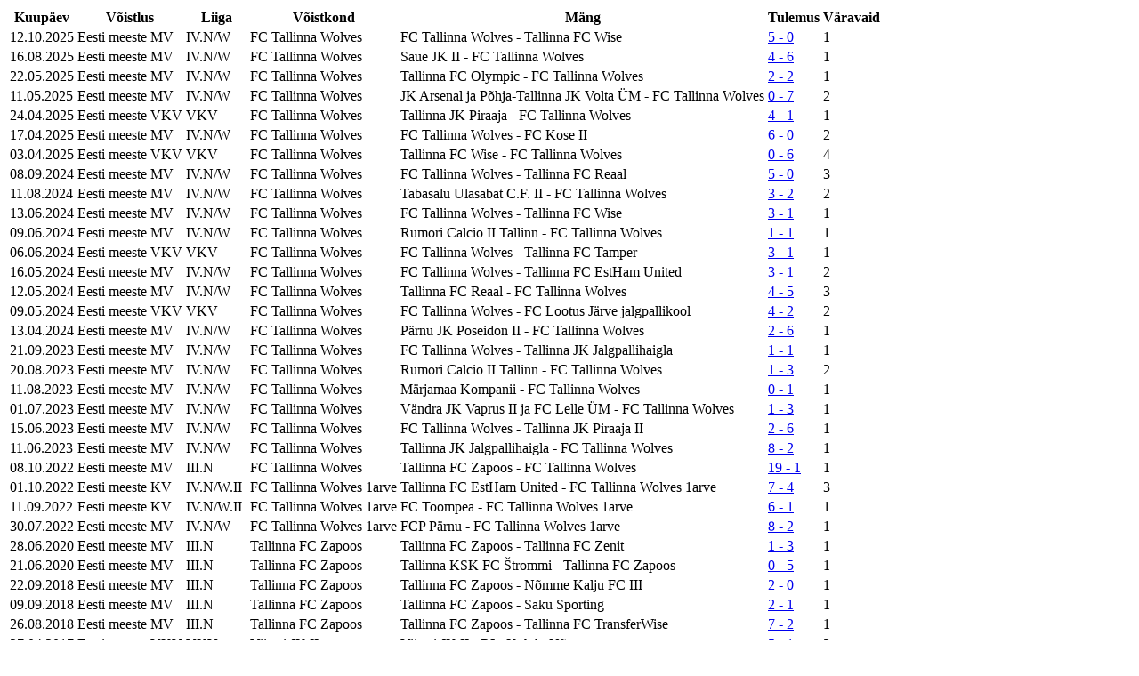

--- FILE ---
content_type: text/html; charset=UTF-8
request_url: https://jalgpall.ee/voistlused/ajax.php?type=playerstat2&player_id=23475
body_size: 2765
content:
<table class="table-01 footable" data-cascade="true" data-empty="Puuduvad">
    <thead>
        <tr>
            <th>Kuupäev</th>
            <th data-breakpoints="sm">Võistlus</th>
            <th data-breakpoints="md">Liiga</th>
            <th data-breakpoints="sm">Võistkond</th>
            <th data-type="html" data-sort-use="text">Mäng</th>
            <th data-breakpoints="xs" data-type="html">Tulemus</th>
            <th data-breakpoints="xs">Väravaid</th>
        </tr>
    </thead>
    <tbody>
                <tr>
            <td>12.10.2025</td>
            <td>Eesti meeste MV</td>
            <td>IV.N/W</td>
            <td>FC Tallinna Wolves</td>
            <td>
                FC Tallinna Wolves - Tallinna FC Wise
            </td>
            <td>
                <a href="/voistlused/protocol/134893">5 - 0</a>
                            </td>
            <td>1</td>
        </tr>
                <tr>
            <td>16.08.2025</td>
            <td>Eesti meeste MV</td>
            <td>IV.N/W</td>
            <td>FC Tallinna Wolves</td>
            <td>
                Saue JK II - FC Tallinna Wolves
            </td>
            <td>
                <a href="/voistlused/protocol/132519">4 - 6</a>
                            </td>
            <td>1</td>
        </tr>
                <tr>
            <td>22.05.2025</td>
            <td>Eesti meeste MV</td>
            <td>IV.N/W</td>
            <td>FC Tallinna Wolves</td>
            <td>
                Tallinna FC Olympic - FC Tallinna Wolves
            </td>
            <td>
                <a href="/voistlused/protocol/129137">2 - 2</a>
                            </td>
            <td>1</td>
        </tr>
                <tr>
            <td>11.05.2025</td>
            <td>Eesti meeste MV</td>
            <td>IV.N/W</td>
            <td>FC Tallinna Wolves</td>
            <td>
                JK Arsenal ja Põhja-Tallinna JK Volta ÜM - FC Tallinna Wolves
            </td>
            <td>
                <a href="/voistlused/protocol/128949">0 - 7</a>
                            </td>
            <td>2</td>
        </tr>
                <tr>
            <td>24.04.2025</td>
            <td>Eesti meeste VKV</td>
            <td>VKV</td>
            <td>FC Tallinna Wolves</td>
            <td>
                Tallinna JK Piraaja - FC Tallinna Wolves
            </td>
            <td>
                <a href="/voistlused/protocol/128298">4 - 1</a>
                            </td>
            <td>1</td>
        </tr>
                <tr>
            <td>17.04.2025</td>
            <td>Eesti meeste MV</td>
            <td>IV.N/W</td>
            <td>FC Tallinna Wolves</td>
            <td>
                FC Tallinna Wolves - FC Kose II
            </td>
            <td>
                <a href="/voistlused/protocol/127903">6 - 0</a>
                            </td>
            <td>2</td>
        </tr>
                <tr>
            <td>03.04.2025</td>
            <td>Eesti meeste VKV</td>
            <td>VKV</td>
            <td>FC Tallinna Wolves</td>
            <td>
                Tallinna FC Wise - FC Tallinna Wolves
            </td>
            <td>
                <a href="/voistlused/protocol/127802">0 - 6</a>
                            </td>
            <td>4</td>
        </tr>
                <tr>
            <td>08.09.2024</td>
            <td>Eesti meeste MV</td>
            <td>IV.N/W</td>
            <td>FC Tallinna Wolves</td>
            <td>
                FC Tallinna Wolves - Tallinna FC Reaal
            </td>
            <td>
                <a href="/voistlused/protocol/125079">5 - 0</a>
                            </td>
            <td>3</td>
        </tr>
                <tr>
            <td>11.08.2024</td>
            <td>Eesti meeste MV</td>
            <td>IV.N/W</td>
            <td>FC Tallinna Wolves</td>
            <td>
                Tabasalu Ulasabat C.F. II - FC Tallinna Wolves
            </td>
            <td>
                <a href="/voistlused/protocol/123735">3 - 2</a>
                            </td>
            <td>2</td>
        </tr>
                <tr>
            <td>13.06.2024</td>
            <td>Eesti meeste MV</td>
            <td>IV.N/W</td>
            <td>FC Tallinna Wolves</td>
            <td>
                FC Tallinna Wolves - Tallinna FC Wise
            </td>
            <td>
                <a href="/voistlused/protocol/122885">3 - 1</a>
                            </td>
            <td>1</td>
        </tr>
                <tr>
            <td>09.06.2024</td>
            <td>Eesti meeste MV</td>
            <td>IV.N/W</td>
            <td>FC Tallinna Wolves</td>
            <td>
                Rumori Calcio II Tallinn - FC Tallinna Wolves
            </td>
            <td>
                <a href="/voistlused/protocol/121493">1 - 1</a>
                            </td>
            <td>1</td>
        </tr>
                <tr>
            <td>06.06.2024</td>
            <td>Eesti meeste VKV</td>
            <td>VKV</td>
            <td>FC Tallinna Wolves</td>
            <td>
                FC Tallinna Wolves - Tallinna FC Tamper
            </td>
            <td>
                <a href="/voistlused/protocol/121782">3 - 1</a>
                            </td>
            <td>1</td>
        </tr>
                <tr>
            <td>16.05.2024</td>
            <td>Eesti meeste MV</td>
            <td>IV.N/W</td>
            <td>FC Tallinna Wolves</td>
            <td>
                FC Tallinna Wolves - Tallinna FC EstHam United
            </td>
            <td>
                <a href="/voistlused/protocol/120584">3 - 1</a>
                            </td>
            <td>2</td>
        </tr>
                <tr>
            <td>12.05.2024</td>
            <td>Eesti meeste MV</td>
            <td>IV.N/W</td>
            <td>FC Tallinna Wolves</td>
            <td>
                Tallinna FC Reaal - FC Tallinna Wolves
            </td>
            <td>
                <a href="/voistlused/protocol/120792">4 - 5</a>
                            </td>
            <td>3</td>
        </tr>
                <tr>
            <td>09.05.2024</td>
            <td>Eesti meeste VKV</td>
            <td>VKV</td>
            <td>FC Tallinna Wolves</td>
            <td>
                FC Tallinna Wolves - FC Lootus Järve jalgpallikool
            </td>
            <td>
                <a href="/voistlused/protocol/120641">4 - 2</a>
                            </td>
            <td>2</td>
        </tr>
                <tr>
            <td>13.04.2024</td>
            <td>Eesti meeste MV</td>
            <td>IV.N/W</td>
            <td>FC Tallinna Wolves</td>
            <td>
                Pärnu JK Poseidon II - FC Tallinna Wolves
            </td>
            <td>
                <a href="/voistlused/protocol/119808">2 - 6</a>
                            </td>
            <td>1</td>
        </tr>
                <tr>
            <td>21.09.2023</td>
            <td>Eesti meeste MV</td>
            <td>IV.N/W</td>
            <td>FC Tallinna Wolves</td>
            <td>
                FC Tallinna Wolves - Tallinna JK Jalgpallihaigla
            </td>
            <td>
                <a href="/voistlused/protocol/117198">1 - 1</a>
                            </td>
            <td>1</td>
        </tr>
                <tr>
            <td>20.08.2023</td>
            <td>Eesti meeste MV</td>
            <td>IV.N/W</td>
            <td>FC Tallinna Wolves</td>
            <td>
                Rumori Calcio II Tallinn - FC Tallinna Wolves
            </td>
            <td>
                <a href="/voistlused/protocol/116113">1 - 3</a>
                            </td>
            <td>2</td>
        </tr>
                <tr>
            <td>11.08.2023</td>
            <td>Eesti meeste MV</td>
            <td>IV.N/W</td>
            <td>FC Tallinna Wolves</td>
            <td>
                Märjamaa Kompanii - FC Tallinna Wolves
            </td>
            <td>
                <a href="/voistlused/protocol/116063">0 - 1</a>
                            </td>
            <td>1</td>
        </tr>
                <tr>
            <td>01.07.2023</td>
            <td>Eesti meeste MV</td>
            <td>IV.N/W</td>
            <td>FC Tallinna Wolves</td>
            <td>
                Vändra JK Vaprus II ja FC Lelle ÜM - FC Tallinna Wolves
            </td>
            <td>
                <a href="/voistlused/protocol/115297">1 - 3</a>
                            </td>
            <td>1</td>
        </tr>
                <tr>
            <td>15.06.2023</td>
            <td>Eesti meeste MV</td>
            <td>IV.N/W</td>
            <td>FC Tallinna Wolves</td>
            <td>
                FC Tallinna Wolves - Tallinna JK Piraaja II
            </td>
            <td>
                <a href="/voistlused/protocol/114985">2 - 6</a>
                            </td>
            <td>1</td>
        </tr>
                <tr>
            <td>11.06.2023</td>
            <td>Eesti meeste MV</td>
            <td>IV.N/W</td>
            <td>FC Tallinna Wolves</td>
            <td>
                Tallinna JK Jalgpallihaigla - FC Tallinna Wolves
            </td>
            <td>
                <a href="/voistlused/protocol/114991">8 - 2</a>
                            </td>
            <td>1</td>
        </tr>
                <tr>
            <td>08.10.2022</td>
            <td>Eesti meeste MV</td>
            <td>III.N</td>
            <td>FC Tallinna Wolves</td>
            <td>
                Tallinna FC Zapoos - FC Tallinna Wolves
            </td>
            <td>
                <a href="/voistlused/protocol/110757">19 - 1</a>
                            </td>
            <td>1</td>
        </tr>
                <tr>
            <td>01.10.2022</td>
            <td>Eesti meeste KV</td>
            <td>IV.N/W.II</td>
            <td>FC Tallinna Wolves 1arve</td>
            <td>
                Tallinna FC EstHam United - FC Tallinna Wolves 1arve
            </td>
            <td>
                <a href="/voistlused/protocol/110747">7 - 4</a>
                            </td>
            <td>3</td>
        </tr>
                <tr>
            <td>11.09.2022</td>
            <td>Eesti meeste KV</td>
            <td>IV.N/W.II</td>
            <td>FC Tallinna Wolves 1arve</td>
            <td>
                FC Toompea - FC Tallinna Wolves 1arve
            </td>
            <td>
                <a href="/voistlused/protocol/109600">6 - 1</a>
                            </td>
            <td>1</td>
        </tr>
                <tr>
            <td>30.07.2022</td>
            <td>Eesti meeste MV</td>
            <td>IV.N/W</td>
            <td>FC Tallinna Wolves 1arve</td>
            <td>
                FCP Pärnu - FC Tallinna Wolves 1arve
            </td>
            <td>
                <a href="/voistlused/protocol/107988">8 - 2</a>
                            </td>
            <td>1</td>
        </tr>
                <tr>
            <td>28.06.2020</td>
            <td>Eesti meeste MV</td>
            <td>III.N</td>
            <td>Tallinna FC Zapoos</td>
            <td>
                Tallinna FC Zapoos - Tallinna FC Zenit
            </td>
            <td>
                <a href="/voistlused/protocol/90918">1 - 3</a>
                            </td>
            <td>1</td>
        </tr>
                <tr>
            <td>21.06.2020</td>
            <td>Eesti meeste MV</td>
            <td>III.N</td>
            <td>Tallinna FC Zapoos</td>
            <td>
                Tallinna KSK FC Štrommi - Tallinna FC Zapoos
            </td>
            <td>
                <a href="/voistlused/protocol/90421">0 - 5</a>
                            </td>
            <td>1</td>
        </tr>
                <tr>
            <td>22.09.2018</td>
            <td>Eesti meeste MV</td>
            <td>III.N</td>
            <td>Tallinna FC Zapoos</td>
            <td>
                Tallinna FC Zapoos - Nõmme Kalju FC III
            </td>
            <td>
                <a href="/voistlused/protocol/78392">2 - 0</a>
                            </td>
            <td>1</td>
        </tr>
                <tr>
            <td>09.09.2018</td>
            <td>Eesti meeste MV</td>
            <td>III.N</td>
            <td>Tallinna FC Zapoos</td>
            <td>
                Tallinna FC Zapoos - Saku Sporting
            </td>
            <td>
                <a href="/voistlused/protocol/77900">2 - 1</a>
                            </td>
            <td>1</td>
        </tr>
                <tr>
            <td>26.08.2018</td>
            <td>Eesti meeste MV</td>
            <td>III.N</td>
            <td>Tallinna FC Zapoos</td>
            <td>
                Tallinna FC Zapoos - Tallinna FC TransferWise
            </td>
            <td>
                <a href="/voistlused/protocol/77356">7 - 2</a>
                            </td>
            <td>1</td>
        </tr>
                <tr>
            <td>27.04.2017</td>
            <td>Eesti meeste VKV</td>
            <td>VKV</td>
            <td>Viimsi JK II</td>
            <td>
                Viimsi JK II - RL. Kohtla-Nõmme
            </td>
            <td>
                <a href="/voistlused/protocol/67981">5 - 1</a>
                            </td>
            <td>3</td>
        </tr>
                <tr>
            <td>23.10.2016</td>
            <td>Eesti meeste MV</td>
            <td>II.W/S</td>
            <td>Viimsi JK II</td>
            <td>
                Viimsi JK II - FC Kose
            </td>
            <td>
                <a href="/voistlused/protocol/66919">4 - 0</a>
                            </td>
            <td>2</td>
        </tr>
                <tr>
            <td>16.09.2016</td>
            <td>Eesti meeste MV</td>
            <td>II.W/S</td>
            <td>Viimsi JK II</td>
            <td>
                Keila JK  - Viimsi JK II
            </td>
            <td>
                <a href="/voistlused/protocol/66113">0 - 1</a>
                            </td>
            <td>1</td>
        </tr>
                <tr>
            <td>11.06.2016</td>
            <td>Eesti meeste MV</td>
            <td>II.W/S</td>
            <td>Viimsi JK II</td>
            <td>
                Viimsi JK II - FC Kuressaare II
            </td>
            <td>
                <a href="/voistlused/protocol/64096">6 - 2</a>
                            </td>
            <td>1</td>
        </tr>
                <tr>
            <td>08.06.2016</td>
            <td>Eesti meeste MV</td>
            <td>ELB</td>
            <td>Viimsi JK</td>
            <td>
                Viimsi JK - Viljandi JK Tulevik II
            </td>
            <td>
                <a href="/voistlused/protocol/63990">4 - 1</a>
                            </td>
            <td>1</td>
        </tr>
                <tr>
            <td>06.06.2016</td>
            <td>Eesti meeste MV</td>
            <td>II.W/S</td>
            <td>Viimsi JK II</td>
            <td>
                FC Kose - Viimsi JK II
            </td>
            <td>
                <a href="/voistlused/protocol/63952">0 - 5</a>
                            </td>
            <td>2</td>
        </tr>
                <tr>
            <td>22.05.2016</td>
            <td>Eesti meeste MV</td>
            <td>ELB</td>
            <td>Viimsi JK</td>
            <td>
                Viimsi JK - Tallinna FC Flora U19
            </td>
            <td>
                <a href="/voistlused/protocol/63471">3 - 1</a>
                            </td>
            <td>1</td>
        </tr>
                <tr>
            <td>15.05.2016</td>
            <td>Eesti meeste MV</td>
            <td>II.W/S</td>
            <td>Viimsi JK II</td>
            <td>
                Viimsi JK II - Keila JK 
            </td>
            <td>
                <a href="/voistlused/protocol/63279">3 - 7</a>
                            </td>
            <td>2</td>
        </tr>
                <tr>
            <td>28.04.2016</td>
            <td>Eesti meeste MV</td>
            <td>II.W/S</td>
            <td>Viimsi JK II</td>
            <td>
                Tallinna FC Forza - Viimsi JK II
            </td>
            <td>
                <a href="/voistlused/protocol/62768">3 - 3</a>
                            </td>
            <td>1</td>
        </tr>
                <tr>
            <td>13.04.2016</td>
            <td>Eesti meeste KV</td>
            <td>KV</td>
            <td>Viimsi JK</td>
            <td>
                Viimsi JK - Tallinna FC Forza
            </td>
            <td>
                <a href="/voistlused/protocol/62408">6 - 1</a>
                            </td>
            <td>2</td>
        </tr>
                <tr>
            <td>09.04.2016</td>
            <td>Eesti meeste MV</td>
            <td>II.W/S</td>
            <td>Viimsi JK II</td>
            <td>
                Viimsi JK II - SK Imavere Forss
            </td>
            <td>
                <a href="/voistlused/protocol/62359">3 - 1</a>
                            </td>
            <td>1</td>
        </tr>
                <tr>
            <td>02.04.2016</td>
            <td>Eesti meeste MV</td>
            <td>II.W/S</td>
            <td>Viimsi JK II</td>
            <td>
                Rummu Dünamo - Viimsi JK II
            </td>
            <td>
                <a href="/voistlused/protocol/62203">1 - 4</a>
                            </td>
            <td>2</td>
        </tr>
                <tr>
            <td>25.10.2015</td>
            <td>Eesti meeste MV</td>
            <td>II.W/S</td>
            <td>Viimsi MRJK</td>
            <td>
                Viimsi MRJK - Rummu Dünamo
            </td>
            <td>
                <a href="/voistlused/protocol/61682">7 - 0</a>
                            </td>
            <td>1</td>
        </tr>
                <tr>
            <td>06.09.2015</td>
            <td>Eesti meeste MV</td>
            <td>II.W/S</td>
            <td>Viimsi MRJK</td>
            <td>
                Viimsi MRJK - Pärnu FC Metropool
            </td>
            <td>
                <a href="/voistlused/protocol/60254">5 - 1</a>
                            </td>
            <td>1</td>
        </tr>
                <tr>
            <td>30.08.2015</td>
            <td>Eesti meeste MV</td>
            <td>II.W/S</td>
            <td>Viimsi MRJK</td>
            <td>
                Viimsi MRJK - SK Imavere
            </td>
            <td>
                <a href="/voistlused/protocol/60030">6 - 0</a>
                            </td>
            <td>1</td>
        </tr>
                <tr>
            <td>09.08.2015</td>
            <td>Eesti meeste MV</td>
            <td>II.W/S</td>
            <td>Viimsi MRJK</td>
            <td>
                Türi Ganvix JK - Viimsi MRJK
            </td>
            <td>
                <a href="/voistlused/protocol/59470">0 - 4</a>
                            </td>
            <td>1</td>
        </tr>
                <tr>
            <td>10.06.2015</td>
            <td>Eesti meeste MV</td>
            <td>II.W/S</td>
            <td>Viimsi MRJK</td>
            <td>
                Viimsi MRJK - FC Kuressaare U21
            </td>
            <td>
                <a href="/voistlused/protocol/58570">4 - 2</a>
                            </td>
            <td>1</td>
        </tr>
                <tr>
            <td>15.06.2014</td>
            <td>Eesti meeste MV</td>
            <td>II.W/S</td>
            <td>Viimsi MRJK</td>
            <td>
                Viimsi MRJK - Saue JK
            </td>
            <td>
                <a href="/voistlused/protocol/53306">3 - 5</a>
                            </td>
            <td>1</td>
        </tr>
                <tr>
            <td>24.05.2014</td>
            <td>Eesti meeste MV</td>
            <td>II.W/S</td>
            <td>Viimsi MRJK</td>
            <td>
                FCF Tallinna Ülikool - Viimsi MRJK
            </td>
            <td>
                <a href="/voistlused/protocol/52497">3 - 2</a>
                            </td>
            <td>1</td>
        </tr>
                <tr>
            <td>12.04.2014</td>
            <td>Eesti meeste MV</td>
            <td>II.W/S</td>
            <td>Viimsi MRJK</td>
            <td>
                Viljandi JK Tulevik U21 - Viimsi MRJK
            </td>
            <td>
                <a href="/voistlused/protocol/51575">2 - 2</a>
                            </td>
            <td>1</td>
        </tr>
                <tr>
            <td>29.09.2013</td>
            <td>Eesti meeste MV</td>
            <td>III.W</td>
            <td>Viimsi MRJK</td>
            <td>
                Lihula JK - Viimsi MRJK
            </td>
            <td>
                <a href="/voistlused/protocol/50543">2 - 4</a>
                            </td>
            <td>1</td>
        </tr>
                <tr>
            <td>22.09.2013</td>
            <td>Eesti meeste MV</td>
            <td>III.W</td>
            <td>Viimsi MRJK</td>
            <td>
                Viimsi MRJK - Läänemaa Jalgpalliklubi
            </td>
            <td>
                <a href="/voistlused/protocol/50333">3 - 2</a>
                            </td>
            <td>1</td>
        </tr>
                <tr>
            <td>08.09.2013</td>
            <td>Eesti meeste MV</td>
            <td>III.W</td>
            <td>Viimsi MRJK</td>
            <td>
                Viimsi MRJK - Saaremaa JK aameraaS
            </td>
            <td>
                <a href="/voistlused/protocol/49900">3 - 0</a>
                            </td>
            <td>1</td>
        </tr>
                <tr>
            <td>11.08.2013</td>
            <td>Eesti meeste MV</td>
            <td>III.W</td>
            <td>Viimsi MRJK</td>
            <td>
                Viimsi MRJK - FC Kose
            </td>
            <td>
                <a href="/voistlused/protocol/49023">3 - 1</a>
                            </td>
            <td>1</td>
        </tr>
                <tr>
            <td>03.08.2013</td>
            <td>Eesti meeste MV</td>
            <td>III.W</td>
            <td>Viimsi MRJK</td>
            <td>
                Märjamaa Kompanii  - Viimsi MRJK
            </td>
            <td>
                <a href="/voistlused/protocol/48844">1 - 2</a>
                            </td>
            <td>1</td>
        </tr>
                <tr>
            <td>09.06.2013</td>
            <td>Eesti meeste MV</td>
            <td>III.W</td>
            <td>Viimsi MRJK</td>
            <td>
                Viimsi MRJK - Lihula JK
            </td>
            <td>
                <a href="/voistlused/protocol/47920">2 - 3</a>
                            </td>
            <td>1</td>
        </tr>
                <tr>
            <td>26.05.2013</td>
            <td>Eesti meeste MV</td>
            <td>III.W</td>
            <td>Viimsi MRJK</td>
            <td>
                Viimsi MRJK - SJK Leisi
            </td>
            <td>
                <a href="/voistlused/protocol/47480">2 - 1</a>
                            </td>
            <td>1</td>
        </tr>
                <tr>
            <td>12.05.2013</td>
            <td>Eesti meeste MV</td>
            <td>III.W</td>
            <td>Viimsi MRJK</td>
            <td>
                Viimsi MRJK - Lilleküla JK Retro
            </td>
            <td>
                <a href="/voistlused/protocol/47031">2 - 6</a>
                            </td>
            <td>1</td>
        </tr>
                <tr>
            <td>08.05.2013</td>
            <td>Eesti meeste VKV</td>
            <td>VKV</td>
            <td>Viimsi MRJK</td>
            <td>
                FC Kiiu - Viimsi MRJK
            </td>
            <td>
                <a href="/voistlused/protocol/46934">0 - 3</a>
                            </td>
            <td>1</td>
        </tr>
                <tr>
            <td>14.04.2013</td>
            <td>Eesti meeste MV</td>
            <td>III.W</td>
            <td>Viimsi MRJK</td>
            <td>
                Viimsi MRJK - Märjamaa Kompanii 
            </td>
            <td>
                <a href="/voistlused/protocol/46520">2 - 1</a>
                            </td>
            <td>1</td>
        </tr>
                <tr>
            <td>30.09.2012</td>
            <td>Eesti meeste MV</td>
            <td>IV.W</td>
            <td>Viimsi MRJK</td>
            <td>
                JK Leisi - Viimsi MRJK
            </td>
            <td>
                <a href="/voistlused/protocol/45614">3 - 11</a>
                            </td>
            <td>2</td>
        </tr>
                <tr>
            <td>23.09.2012</td>
            <td>Eesti meeste MV</td>
            <td>IV.W</td>
            <td>Viimsi MRJK</td>
            <td>
                Pakri SK Alexela - Viimsi MRJK
            </td>
            <td>
                <a href="/voistlused/protocol/45395">1 - 7</a>
                            </td>
            <td>2</td>
        </tr>
                <tr>
            <td>16.09.2012</td>
            <td>Eesti meeste MV</td>
            <td>IV.W</td>
            <td>Viimsi MRJK</td>
            <td>
                Viimsi MRJK - FC Toompea 1994
            </td>
            <td>
                <a href="/voistlused/protocol/45175">6 - 2</a>
                            </td>
            <td>1</td>
        </tr>
                <tr>
            <td>09.09.2012</td>
            <td>Eesti meeste MV</td>
            <td>IV.W</td>
            <td>Viimsi MRJK</td>
            <td>
                FC Lelle - Viimsi MRJK
            </td>
            <td>
                <a href="/voistlused/protocol/44967">4 - 1</a>
                            </td>
            <td>1</td>
        </tr>
                <tr>
            <td>02.09.2012</td>
            <td>Eesti meeste MV</td>
            <td>IV.W</td>
            <td>Viimsi MRJK</td>
            <td>
                Viimsi MRJK - Taebla JK
            </td>
            <td>
                <a href="/voistlused/protocol/44775">1 - 2</a>
                            </td>
            <td>1</td>
        </tr>
                <tr>
            <td>05.08.2012</td>
            <td>Eesti meeste MV</td>
            <td>IV.W</td>
            <td>Viimsi MRJK</td>
            <td>
                Viimsi MRJK - Keila JK II
            </td>
            <td>
                <a href="/voistlused/protocol/44145">3 - 1</a>
                            </td>
            <td>1</td>
        </tr>
                <tr>
            <td>03.06.2012</td>
            <td>Eesti meeste MV</td>
            <td>IV.W</td>
            <td>Viimsi MRJK</td>
            <td>
                Viimsi MRJK - Pakri SK Alexela
            </td>
            <td>
                <a href="/voistlused/protocol/43156">2 - 4</a>
                            </td>
            <td>1</td>
        </tr>
                <tr>
            <td>08.04.2012</td>
            <td>Eesti meeste MV</td>
            <td>IV.W</td>
            <td>Viimsi MRJK</td>
            <td>
                Viimsi MRJK - FC Haiba
            </td>
            <td>
                <a href="/voistlused/protocol/41946">5 - 3</a>
                            </td>
            <td>1</td>
        </tr>
                <tr>
            <td>21.10.2011</td>
            <td>Eesti noorte MV</td>
            <td>B1.II N/W</td>
            <td>FCF M.Reimi JK (95)</td>
            <td>
                Haapsalu FC Flora (95) - FCF M.Reimi JK (95)
            </td>
            <td>
                <a href="/voistlused/protocol/41496">1 - 4</a>
                            </td>
            <td>2</td>
        </tr>
                <tr>
            <td>16.08.2011</td>
            <td>Eesti noorte MV</td>
            <td>B1.II N/W</td>
            <td>FCF M.Reimi JK (95)</td>
            <td>
                FCF M.Reimi JK (95) - Haapsalu FC Flora (95)
            </td>
            <td>
                <a href="/voistlused/protocol/40111">9 - 2</a>
                            </td>
            <td>3</td>
        </tr>
                <tr>
            <td>14.06.2011</td>
            <td>Eesti noorte MV</td>
            <td>B1.II N/W</td>
            <td>FCF M.Reimi JK (95)</td>
            <td>
                Viimsi NJK (95) - FCF M.Reimi JK (95)
            </td>
            <td>
                <a href="/voistlused/protocol/39248">- : 10</a>
                            </td>
            <td>3</td>
        </tr>
                <tr>
            <td>24.05.2011</td>
            <td>Eesti noorte MV</td>
            <td>B1.II N/W</td>
            <td>FCF M.Reimi JK (95)</td>
            <td>
                Haapsalu FC Flora (95) - FCF M.Reimi JK (95)
            </td>
            <td>
                <a href="/voistlused/protocol/38685">3 - 1</a>
                            </td>
            <td>1</td>
        </tr>
                <tr>
            <td>10.05.2011</td>
            <td>Eesti noorte MV</td>
            <td>B1.II N/W</td>
            <td>FCF M.Reimi JK (95)</td>
            <td>
                FCF M.Reimi JK (95) - Vändra JK Vaprus (95)
            </td>
            <td>
                <a href="/voistlused/protocol/38274">1 - 1</a>
                            </td>
            <td>1</td>
        </tr>
                <tr>
            <td>23.10.2010</td>
            <td>Eesti noorte MV</td>
            <td>B2.II N/E</td>
            <td>FCF M.Reimi JK (95)</td>
            <td>
                FCF M.Reimi JK (95) - FC Lootus K.-Järve (95)
            </td>
            <td>
                <a href="/voistlused/protocol/37311">1 - 2</a>
                            </td>
            <td>1</td>
        </tr>
                <tr>
            <td>04.10.2010</td>
            <td>Eesti noorte MV</td>
            <td>B2.II N/E</td>
            <td>FCF M.Reimi JK (95)</td>
            <td>
                FCF M.Reimi JK (95) - Tamme Auto (95)
            </td>
            <td>
                <a href="/voistlused/protocol/37200">3 - 1</a>
                            </td>
            <td>1</td>
        </tr>
                <tr>
            <td>14.09.2010</td>
            <td>Eesti noorte MV</td>
            <td>B2.II N/E</td>
            <td>FCF M.Reimi JK (95)</td>
            <td>
                Viimsi NJK (95) - FCF M.Reimi JK (95)
            </td>
            <td>
                <a href="/voistlused/protocol/36801">1 - 6</a>
                            </td>
            <td>4</td>
        </tr>
                <tr>
            <td>04.09.2010</td>
            <td>Eesti noorte MV</td>
            <td>B2.II N/E</td>
            <td>FCF M.Reimi JK (95)</td>
            <td>
                Operi JK (95) - FCF M.Reimi JK (95)
            </td>
            <td>
                <a href="/voistlused/protocol/36624">4 - 3</a>
                            </td>
            <td>3</td>
        </tr>
                <tr>
            <td>17.08.2010</td>
            <td>Eesti noorte MV</td>
            <td>B2.II N/E</td>
            <td>FCF M.Reimi JK (95)</td>
            <td>
                Tallinna JK Dünamo (95) - FCF M.Reimi JK (95)
            </td>
            <td>
                <a href="/voistlused/protocol/36441">2 - 3</a>
                            </td>
            <td>2</td>
        </tr>
                <tr>
            <td>22.06.2010</td>
            <td>Eesti noorte MV</td>
            <td>B2.II N/E</td>
            <td>FCF M.Reimi JK (95)</td>
            <td>
                Tamme Auto (95) - FCF M.Reimi JK (95)
            </td>
            <td>
                <a href="/voistlused/protocol/35364">1 - 13</a>
                            </td>
            <td>7</td>
        </tr>
                <tr>
            <td>14.06.2010</td>
            <td>Eesti noorte MV</td>
            <td>B2.II N/E</td>
            <td>FCF M.Reimi JK (95)</td>
            <td>
                FCF M.Reimi JK (95) - Viimsi NJK (95)
            </td>
            <td>
                <a href="/voistlused/protocol/35224">6 - 3</a>
                            </td>
            <td>2</td>
        </tr>
                <tr>
            <td>17.05.2010</td>
            <td>Eesti noorte MV</td>
            <td>B2.II N/E</td>
            <td>FCF M.Reimi JK (95)</td>
            <td>
                FCF M.Reimi JK (95) - Tallinna JK Dünamo (95)
            </td>
            <td>
                <a href="/voistlused/protocol/34451">3 - 1</a>
                            </td>
            <td>1</td>
        </tr>
                <tr>
            <td>26.10.2009</td>
            <td>Eesti noorte MV</td>
            <td>C2-B</td>
            <td>FCF M. Reimi JK (96)</td>
            <td>
                FCF M. Reimi JK (96) - Jõhvi SK (96)
            </td>
            <td>
                <a href="/voistlused/protocol/33286">6 - 1</a>
                            </td>
            <td>2</td>
        </tr>
                <tr>
            <td>16.10.2009</td>
            <td>Eesti noorte MV</td>
            <td>C2-B</td>
            <td>FCF M. Reimi JK (96)</td>
            <td>
                SK Noorus-96 (96) - FCF M. Reimi JK (96)
            </td>
            <td>
                <a href="/voistlused/protocol/33173">0 - 7</a>
                            </td>
            <td>4</td>
        </tr>
                <tr>
            <td>22.09.2009</td>
            <td>Eesti noorte MV</td>
            <td>C2-B</td>
            <td>FCF M. Reimi JK (96)</td>
            <td>
                Pärnu JK (96) - FCF M. Reimi JK (96)
            </td>
            <td>
                <a href="/voistlused/protocol/32952">0 - 3</a>
                            </td>
            <td>1</td>
        </tr>
                <tr>
            <td>18.09.2009</td>
            <td>Eesti noorte MV</td>
            <td>C2-B</td>
            <td>FCF M. Reimi JK (96)</td>
            <td>
                FCF M. Reimi JK (96) - SK 10 Premium (96)
            </td>
            <td>
                <a href="/voistlused/protocol/32811">4 - 2</a>
                            </td>
            <td>3</td>
        </tr>
                <tr>
            <td>17.08.2009</td>
            <td>Eesti noorte MV</td>
            <td>C2-B</td>
            <td>FCF M. Reimi JK (96)</td>
            <td>
                FCF M. Reimi JK (96) - Nõmme United (96)
            </td>
            <td>
                <a href="/voistlused/protocol/31899">1 - 0</a>
                            </td>
            <td>1</td>
        </tr>
                <tr>
            <td>19.06.2009</td>
            <td>Eesti noorte MV</td>
            <td>C2.II N/E</td>
            <td>FCF M. Reimi JK (96)</td>
            <td>
                Rakvere FC Flora (96) - FCF M. Reimi JK (96)
            </td>
            <td>
                <a href="/voistlused/protocol/31150">0 - 14</a>
                            </td>
            <td>2</td>
        </tr>
                <tr>
            <td>15.06.2009</td>
            <td>Eesti noorte MV</td>
            <td>C2.II N/E</td>
            <td>FCF M. Reimi JK (96)</td>
            <td>
                FCF M. Reimi JK (96) - Tallinna FC Flora II (96)
            </td>
            <td>
                <a href="/voistlused/protocol/31253">6 - 0</a>
                            </td>
            <td>2</td>
        </tr>
                <tr>
            <td>02.06.2009</td>
            <td>Eesti noorte MV</td>
            <td>C2.II N/E</td>
            <td>FCF M. Reimi JK (96)</td>
            <td>
                Operi JK (96) - FCF M. Reimi JK (96)
            </td>
            <td>
                <a href="/voistlused/protocol/31237">1 - 3</a>
                            </td>
            <td>1</td>
        </tr>
                <tr>
            <td>20.05.2009</td>
            <td>Eesti noorte MV</td>
            <td>C2.II N/E</td>
            <td>FCF M. Reimi JK (96)</td>
            <td>
                Jõhvi SK (96) - FCF M. Reimi JK (96)
            </td>
            <td>
                <a href="/voistlused/protocol/30907">1 - 2</a>
                            </td>
            <td>1</td>
        </tr>
            </tbody>
        <tfoot>
        <tr>
            <td colspan="6">
                <a class="statistics-limit" href="" limit="5">Näita veel</a>
            </td>
        </tr>
    </tfoot>
    </table>
